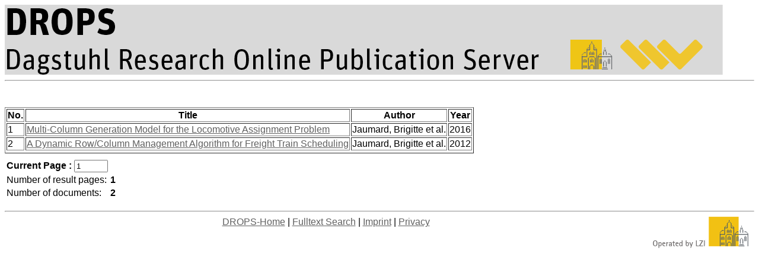

--- FILE ---
content_type: text/css
request_url: http://dagstuhl.sunsite.rwth-aachen.de/opus/opus.css
body_size: 5239
content:
/* CSS for new Dagstuhl web server        *
 * Created by Axel Beckert on 19-Nov-2000 */

BODY { 
	font-family: Verdana,Lucida,Arial,Helvetica,sans-serif; 
	font-size: 12pt;
}

H1 { font-size: 24pt; }
H2 { font-size: 20pt; text-decoration: none; }
H3 { font-size: 16pt; }
H4 { font-size: 14pt; }
H5 { font-size: 12pt; }
H6 { font-size: 10pt; }

P {
	padding-left: 1cm; padding-right: 1cm;
	text-align: justify;
}

TD P {
	padding-left: 1mm; padding-right: 1mm;
	text-align: left;
}

P.item {
	padding-left: 0cm; padding-right: 1cm;
	text-align: left;
}

P.subtitle {
	text-align: center;
}

P.copyright {
	text-align: center;
	font-size: 9pt;
}

P.registration {
	font-size: 9pt;
}

P.semdate {
	padding-left: 0cm; 
	font-weight: 700;
	font-size: 10pt;
}

P.semdata {
	margin-top: 4pt;
	padding-top: 0mm; padding-bottom: 6mm;
	padding-left: 0mm; padding-right: 0mm;
	font-weight: 700;
	font-size: 10pt;
}

P.semorga {
	font-size: 14pt;
	text-align: center;
	font-weight: 700;
}

P.box {
	padding-left: 0cm; 
	padding-right: 5mm; 
	text-align: left;
}

BLOCKQUOTE {
	padding-left: 1cm; padding-right: 1cm; 
	text-align: left;
}

STRONG {
	font-size: 120%;
}

SMALL.subsubject, SMALL.note, SMALL.mainpage {
	font-size: 8pt;
} 

/* TODO! */
TABLE.default { padding-left: 1cm; padding-right: 1cm; }
TABLE.title  TD, TABLE.title  { font-size: 14pt; }
TABLE.footer TD, TABLE.footer { font-size:  4pt; }

TABLE.semdata  TH  { text-align: left; }

UL {
	padding-left: 1cm; 
	padding-right: 1cm;
}

UL.semdata   { 
	padding-left: -4mm;
	padding-right: 0mm; 
	font-size: 9pt;
}

LI.box {
/*	padding-left: 0mm;
	margin-left: 5mm; */
}

LI.dsonline {
display: none;
}

UL.box {
	padding-left: 1mm; 
	padding-right: 1mm;
}

H2.error { color: red; }

A:link, A.ftp:link { color: #606060; text-decoration: underline; }
A:visited, A.ftp:visited { color: #303030; text-decoration: underline; } 
/* *ARGS* Netscape setzt konsequent A gleich A:link! */

A:hover, A:active { background-color: yellow; color: #303030; 
                    text-decoration: underline; }

A.extern:link    { color: #800000; text-decoration: underline; }
A.extern:visited { color: #400000; text-decoration: underline; }

A.extern:hover, A.extern:active { background-color: yellow; color: #400000; 
				  text-decoration: underline; }

A.mail:link,  A.mail:visited { color: black; text-decoration: underline; }
A.mail:hover, A.mail:active  { background-color: yellow; color: black; 
			       text-decoration: underline; }

A.question:link,  A.question:visited { 
	color: #606060; text-decoration: underline; }
A.question:hover, A.question:active  { 
	background-color: yellow; color: #606060; 
	text-decoration: none; }

A.url:link,  A.url:visited   { color: black; text-decoration: none; }
A.url:hover, A.url:active  { background-color: yellow; color: black;
			     text-decoration: none; }

A.black:link,  A.black:visited { color: black; text-decoration: underline; }
A.black:hover, A.black:active  { background-color: yellow; color: black;
				 text-decoration: underline; }

A.grey:link,  A.grey:visited { color: #808080; text-decoration: underline; }
A.grey:hover, A.grey:active  { background-color: yellow; color: #808080;
			       text-decoration: underline; }

A.greymail:link,  A.greymail:visited { color: #808080; text-decoration: none; }
A.greymail:hover, A.greymail:active  { background-color: yellow; color: #808080; 
				       text-decoration: none; }

A.greyurl:link,  A.greyurl:visited { color: #808080; text-decoration: none; }
A.greyurl:hover, A.greyurl:active  { background-color: yellow; color: #808080;
				     text-decoration: none; }
A.blue:link, A.blue:visited, A.blue:hover, A.blue:active { color: blue; font-size: 14pt; font-weight: bold;}
A.dsonline {display: none; }

SPAN.mitarbeiter-preview {
	color: white;
	background-color: red;
}

SPAN.question {
	color: #606060; 
	font-size: 8pt;
	font-weight: 700;
}

UL.preview-info, P.preview-info {
	font-size: 9pt;
	font-family: Lucida,Verdana,Arial,Helvetica,sans-serif; 
	text-align: left;
}

SPAN.invisible {
	display: none;
}

IMG.news { text-align: right; }

TABLE.newsbox {
	min-width: 150px;
	max-width: 300px;
}

BLUE { color: blue; font-size: 14pt; font-weight: bold;}

#nav a:hover {
        text-decoration:none;
        text-shadow: #c0c0c0 3px 3px 5px;
        font-size:1.1em;
        background-color:#fad018;
}

#nav a:link {
        text-decoration:none;
        font-size:1.1em;
        font-weight:bold;
        color:#444444;"
}

#nav a:visited {
       text-decoration:none;
        font-size:1.1em;
        font-weight:bold;
        color:#444444;"
}

#nav td {
       border-bottom:0.5px solid #404040;
       padding: 20px;
}

#nav2 td {
       border-bottom:0px solid #404040;
       padding: 20px;
}


#nav2 a:hover {
        text-decoration:none;
        text-shadow: #c0c0c0 3px 3px 5px;
        font-size:0.8em;
        background-color:#fad018;
}

#nav2 a:link {
        text-decoration:none;
        font-size:0.8em;
        font-weight:bold;
        color:#444444;"
}

#nav2 a:visited {
       text-decoration:none;
        font-size:0.8em;
        font-weight:bold;
        color:#444444;"
}

#navr td {
       border-bottom:0px solid #404040;
       padding: 20px;
}

